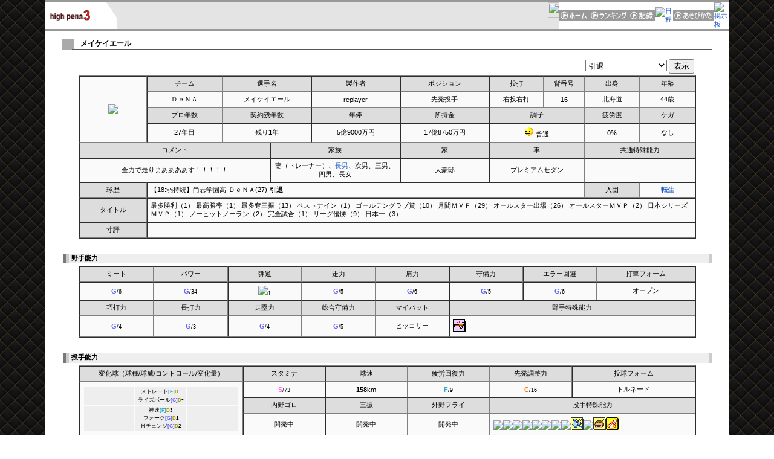

--- FILE ---
content_type: text/html
request_url: https://highpena3.com/player/4132.html
body_size: 4133
content:
<html><head><title>high pena 3 〈メイケイエール〉</title><meta http-equiv="Content-Type" content="text/html; charset=Shift_JIS"><link rel="stylesheet" type="text/css" href="../top.css"><script language="JavaScript" src="../jQuery.js"></script><script language="JavaScript" src="../top.js"></script></head><body leftmargin="0" topmargin="0" marginwidth="0" marginheight="0" text="black" alink="#215dc6" vlink="#613da6" link="#215dc6" bgcolor="white"><table width="90%" border="0" align="center" cellpadding="0" cellspacing="0"><tr><td background="http://highpena3.com/img/obj_left.gif" width="10"><img src="http://highpena3.com/img/spacer.gif" width="10" height="10"></td><td bgcolor="#FFFFFF" valign="top"><table width="100%" border="0" cellpadding="0" cellspacing="0"><tr><td bgcolor="#999999"><img src="http://highpena3.com/img/spacer.gif" width="100%" height="4"></td></tr></table><table width="100%"  border="0" align="center" cellpadding="0" cellspacing="0"><tr><td width="100"><a href="http://highpena3.com/index.cgi"><strong><img src="http://highpena3.com/img/obj_logo.png" border="0" width="75" height="17" alt="high pena 3" bgcolor="#000000"></a></td><td valign="top" width="19" bgcolor="#ffffff"><img src="http://highpena3.com/img/obj_top_menu2.gif" width="19" height="25"></td><td bgcolor="#e4e4e4">&nbsp;</td><td width="300" height="100%" valign="top"><table width="100%" height="100%" cellpadding="0" cellspacing="0" background="http://highpena3.com/img/bg_top_menu.gif"><tr><td valign="top" width="19" bgcolor="#e4e4e4"><img src="http://highpena3.com/img/obj_top_menu.gif" width="19" height="25"></td><td><a href="http://highpena3.com/index.cgi" onMouseOut="MM_swapImgRestore()" onMouseOver="MM_swapImage('bt1','','http://highpena3.com/img/bt_home_focus.gif',1)"><img src="http://highpena3.com/img/bt_home.gif" border="0" name="bt1" alt="ホーム"></a></td><td><a href="../index.cgi?mode=ranking" onMouseOut="MM_swapImgRestore()" onMouseOver="MM_swapImage('bt2','','http://highpena3.com/img/bt_ranking_focus.gif',1)"><img src="http://highpena3.com/img/bt_ranking.gif" border="0" name="bt2" alt="ランキング"></a></td><td><a href="../index.cgi?mode=record" onMouseOut="MM_swapImgRestore()" onMouseOver="MM_swapImage('bt3','','http://highpena3.com/img/bt_record_focus.gif',1)"><img src="http://highpena3.com/img/bt_record.gif" border="0" name="bt3" alt="記録"></a></td><td><a href="../index.cgi?mode=calendar" onMouseOut="MM_swapImgRestore()" onMouseOver="MM_swapImage('bt4','','http://highpena3.com/img/bt_calendar_focus.gif',1)"><img src="http://highpena3.com/img/bt_calendar.gif" border="0" name="bt4" alt="日程"></a></td><td><a href="../rule.html" onMouseOut="MM_swapImgRestore()" onMouseOver="MM_swapImage('bt5','','http://highpena3.com/img/bt_rule_focus.gif',1)"><img src="http://highpena3.com/img/bt_rule.gif" border="0" name="bt5" alt="あそびかた"></a></td><td><a href=https://jbbs.shitaraba.net/netgame/16540/ target="_blank" onMouseOut="MM_swapImgRestore()" onMouseOver="MM_swapImage('bt6','','http://highpena3.com/img/bt_bbs_focus.gif',1)"><img src="http://highpena3.com/img/bt_bbs.gif" border="0" name="bt6" alt="掲示板"></a></td></tr></table></td></tr></table><table width="100%" border="0" cellpadding="0" cellspacing="0"><tr><td bgcolor="#999999"><img src="http://highpena3.com/img/spacer.gif" width="100%" height="4"></td></tr></table><div id='NaviView'></div><br><table width="95%"  border="0" align="center" cellpadding="0" cellspacing="0"><tr><td><h3>メイケイエール</h3>
<table width="95%" align="center"><tr><form action="../index.cgi" method="post"><td align="right"><input type="hidden" name="mode" value="person"><input type="hidden" name="retire" value="1"><input type="hidden" name="user_id" value="4132"><select name="year" onchange="submit();"><option value="191">191年度（1年目）</option><option value="192">192年度（2年目）</option><option value="193">193年度（3年目）</option><option value="194">194年度（4年目）</option><option value="195">195年度（5年目）</option><option value="196">196年度（6年目）</option><option value="197">197年度（7年目）</option><option value="198">198年度（8年目）</option><option value="199">199年度（9年目）</option><option value="200">200年度（10年目）</option><option value="201">201年度（11年目）</option><option value="202">202年度（12年目）</option><option value="203">203年度（13年目）</option><option value="204">204年度（14年目）</option><option value="205">205年度（15年目）</option><option value="206">206年度（16年目）</option><option value="207">207年度（17年目）</option><option value="208">208年度（18年目）</option><option value="209">209年度（19年目）</option><option value="210">210年度（20年目）</option><option value="211">211年度（21年目）</option><option value="212">212年度（22年目）</option><option value="213">213年度（23年目）</option><option value="214">214年度（24年目）</option><option value="215">215年度（25年目）</option><option value="216">216年度（26年目）</option><option value="217">217年度（27年目）</option><option value="" selected style="background-color: #eeeeff;">引退</option></select> <input type="submit" value="表示"></td></form></tr></table>
<table border="1" width="95%" align="center" cellpadding="5" cellspacing="0" cellpadding="1">
	<tr align="center" bgcolor="#dddddd">
		<td bgcolor="#fafafa" width="10%" rowspan="4"><img src="http://highpena3.com/create/face/4132.gif"></td><td width="11%">チーム</td>
		<td width="13%" colspan="2">選手名</td>
		<td width="13%">製作者</td>
		<td width="13%">ポジション</td>
		<td width="8%">投打</td>
		<td width="6%">背番号</td>
		<td width="8%">出身</td>
		<td width="8%">年齢</td></tr><tr align="center" bgcolor="#fafafa">
		<td>ＤｅＮＡ</td>
		<td colspan="2">メイケイエール</td>
		<td>replayer</td>
		<td>先発投手</td>
		<td>右投右打</td>
		<td>16</td>
		<td>北海道</td>
		<td>44歳</td></tr><tr align="center" bgcolor="#dddddd">
		<td>プロ年数</td>
		<td colspan="2">契約残年数</td>
		<td>年俸</td>
		<td>所持金</td>
		<td colspan="2">調子</td>
		<td>疲労度</td>
		<td>ケガ</td>
	</tr>
	<tr align="center" bgcolor="#fafafa">
		<td>27年目</td>
		<td colspan="2">残り<b>1</b>年</td>
		<td>5億9000万円</td>
		<td>17億8750万円</td>
		<td colspan="2"><img src="http://highpena3.com/img/cond_3.gif"> 普通</td>
		<td>0%</td>
		<td>なし</td></tr><tr align="center" bgcolor="#dddddd">
		<td width="30%" colspan="3">コメント</td>
		<td width="19%" colspan="2">家族</td>
		<td>家</td>
		<td colspan="2">車</td>
		<td colspan="2">共通特殊能力</td></tr><tr align="center" bgcolor="#fafafa">
		<td colspan="3" nowrap>全力で走りまああああす！！！！！</td>
		<td colspan="2">妻（トレーナー）、<a href="../index.cgi?mode=person&user_id=4623" target="_blank">長男</a>、次男、三男、四男、長女</td>
		<td>大豪邸</td>
		<td colspan="2">プレミアムセダン</td>
		<td colspan="2" align="left">&nbsp;</td></tr><tr align="center" bgcolor="#fafafa">
		<td bgcolor="#dddddd">球歴</td>
		<td colspan="7" align="left">【18:弱持続】尚志学園高-ＤｅＮＡ(27)-<b>引退</b></td>
		<td bgcolor="#dddddd">入団</td>
		<td colspan="1" align="center"><a href="http://highpena3.com/player/3780.html" target="_blank"><b>転生</b></a></td></tr><tr align="center" bgcolor="#fafafa">
		<td bgcolor="#dddddd">タイトル</td>
		<td colspan="9" align="left">最多勝利（1）  最高勝率（1）  最多奪三振（13）  ベストナイン（1）  ゴールデングラブ賞（10）  月間ＭＶＰ（29）  オールスター出場（26）  オールスターＭＶＰ（2）  日本シリーズＭＶＰ（1）  ノーヒットノーラン（2）  完全試合（1）  リーグ優勝（9）  日本一（3） </td></tr><tr align="center" bgcolor="#fafafa">
		<td bgcolor="#dddddd">寸評</td>
		<td colspan="9" align="left"></td></tr></table><br><br><h4>野手能力</h4><table border="1" width="95%" align="center" cellpadding="5" cellspacing="0" cellpadding="1"><tr align="center" bgcolor="#dddddd">
		<td width="12%">ミート</td>
		<td width="12%">パワー</td>
		<td width="12%">弾道</td>
		<td width="12%">走力</td>
		<td width="12%">肩力</td>
		<td width="12%">守備力</td>
		<td width="12%">エラー回避</td>
		<td width="16%">打撃フォーム</td>
	</tr>
	<tr align="center" bgcolor="#fafafa">
		<td><font color="#6666ff"><b>G</b></font><small>/6</small></td>
		<td><font color="#6666ff"><b>G</b></font><small>/34</small></td>
		<td><img src="http://highpena3.com/img/traject_0.gif"><small>1</small></td>
		<td><font color="#6666ff"><b>G</b></font><small>/5</small></td>
		<td><font color="#6666ff"><b>G</b></font><small>/6</small></td>
		<td><font color="#6666ff"><b>G</b></font><small>/5</small></td>
		<td><font color="#6666ff"><b>G</b></font><small>/6</small></td>
		<td>オープン</td></tr><tr align="center" bgcolor="#dddddd">
		<td>巧打力</td>
		<td>長打力</td>
		<td>走塁力</td>
		<td>総合守備力</td>
		<td>マイバット</td>
		<td colspan="8">野手特殊能力</td></tr><tr align="center" bgcolor="#fafafa">
		<td><font color="#6666ff"><b>G</b></font><small>/4</small></td>
		<td><font color="#6666ff"><b>G</b></font><small>/3</small></td>
		<td><font color="#6666ff"><b>G</b></font><small>/4</small></td>
		<td><font color="#6666ff"><b>G</b></font><small>/5</small></td>
		<td>ヒッコリー</td>
		<td colspan="6" align="left"><img src="http://highpena3.com/img/bantbatsu.gif" onMouseOver="Navi('bantbatsu')";
				onMouseOut="NaviClose(); return false">&nbsp;</td>
	</tr>
</table>
<br><br>
<h4>投手能力</h4><table border="1" width="95%" align="center" cellpadding="5" cellspacing="0" cellpadding="1">
	<tr align="center" bgcolor="#dddddd">
		<td width="24%">変化球（球種/球威/コントロール/変化量）</td>
		<td width="12%">スタミナ</td>
		<td width="12%">球速</td>
		<td width="12%">疲労回復力</td>
		<td width="12%">先発調整力</td>
		<td width="18%">投球フォーム</td>
	</tr>
	<tr align="center" bgcolor="#fafafa">
		<td rowspan="3" height="100%"><table width="100%" height="100%" cellspacing="2" align="center"><tr align="center"><td  nowrap bgcolor="#eeeeee" width="33%">&nbsp;</td><td  nowrap bgcolor="#eeeeee" width="33%"><small>ストレート</small><font color="#33aacc"><b><span class="tiny">[F]</span></b></font><font color="#aa9900"><b><span class="tiny">D</span></b></font><b>-</b><br><small>ライズボール</small><font color="#6666ff"><b><span class="tiny">[G]</span></b></font><font color="#aa9900"><b><span class="tiny">D</span></b></font><b>-</b></td><td  nowrap bgcolor="#eeeeee" width="33%">&nbsp;</td></tr><tr align="center"><td  nowrap bgcolor="#eeeeee" width="33%">&nbsp;</td><td  nowrap bgcolor="#eeeeee" width="33%"><small>神速</small><font color="#33aacc"><b><span class="tiny">[F]</span></b></font><font color="#aa9900"><b><span class="tiny">D</span></b></font><span class="tiny"><b>3</b></span><br><small>フォーク</small><font color="#6666ff"><b><span class="tiny">[G]</span></b></font><font color="#aa9900"><b><span class="tiny">D</span></b></font><span class="tiny"><b>1</b></span><br><small>Ｈチェンジ</small><font color="#6666ff"><b><span class="tiny">[G]</span></b></font><font color="#aa9900"><b><span class="tiny">D</span></b></font><span class="tiny"><b>2</b></span></td><td  nowrap bgcolor="#eeeeee" width="33%">&nbsp;</td></tr></table></td>
		<td><font color="#ff66ff"><b>S</b></font><small>/73</small></td><td><b>158</b>km</td>
		<td><font color="#33aacc"><b>F</b></font><small>/9</small></td>
		<td><font color="#ff6600"><b>C</b></font><small>/16</small></td>
		<td>トルネード</td>
	</tr>
	<tr align="center" bgcolor="#dddddd">
		<td>内野ゴロ</td>
		<td>三振</td>
		<td>外野フライ</td>
		<td colspan="3">投手特殊能力</td>
	</tr>
	<tr align="center" bgcolor="#fafafa">
		<td>開発中</td>
		<td>開発中</td>
		<td>開発中</td>
		<td colspan="3" align="left"><img src="http://highpena3.com/img/nobimaru.gif" onMouseOver="Navi('nobimaru')"; onMouseOut="NaviClose(); return false"><img src="http://highpena3.com/img/kiremaru.gif" onMouseOver="Navi('kiremaru')"; onMouseOut="NaviClose(); return false"><img src="http://highpena3.com/img/hidaridamaru.gif" onMouseOver="Navi('hidaridamaru')"; onMouseOut="NaviClose(); return false"><img src="http://highpena3.com/img/utareyowai.gif" onMouseOver="Navi('utareyowai')"; onMouseOut="NaviClose(); return false"><img src="http://highpena3.com/img/omoitama.gif" onMouseOver="Navi('omoitama')"; onMouseOut="NaviClose(); return false"><img src="http://highpena3.com/img/siriagari.gif" onMouseOver="Navi('siriagari')"; onMouseOut="NaviClose(); return false"><img src="http://highpena3.com/img/iatsukan.gif" onMouseOver="Navi('iatsukan')"; onMouseOut="NaviClose(); return false"><img src="http://highpena3.com/img/hannoumaru.gif" onMouseOver="Navi('hannoumaru')"; onMouseOut="NaviClose(); return false"><img src="http://highpena3.com/img/kaifukumaru.gif" onMouseOver="Navi('kaifukumaru')"; onMouseOut="NaviClose(); return false"><img src="http://highpena3.com/img/toushi.gif" onMouseOver="Navi('toushi')"; onMouseOut="NaviClose(); return false"><img src="http://highpena3.com/img/hikume.gif" onMouseOver="Navi('hikume')"; onMouseOut="NaviClose(); return false"><img src="http://highpena3.com/img/tamamochi.gif" onMouseOver="Navi('tamamochi')"; onMouseOut="NaviClose(); return false">&nbsp;</td>
	</tr>
</table>
<br><br><h4>打撃成績</h4>
<table border="1" width="95%" align="center" cellpadding="5" cellspacing="0" cellpadding="1">
	<tr align="center" bgcolor="#dddddd">
		<td width="10%" nowrap>&nbsp;</td><td width="7%">打率</td>
		<td width="7%">打席数</td>
		<td width="7%">打数</td>
		<td width="7%">安打数</td>
		<td width="7%"><small>単打数(内安)</small></td>
		<td width="7%"><span title="二塁打数">二塁打</span></td>
		<td width="7%"><span title="三塁打数">三塁打</span></td>
		<td width="6%"><span title="本塁打数">本塁打</span></td>
		<td width="7%"><span title="本塁打率">本打率</span></td>
		<td width="7%">塁打数</td>
		<td width="7%">長打率</td>
		<td width="7%">打点</td>
		<td width="7%">得点</td>
	</tr>
			<tr align="center" bgcolor="#eeeeff"><th bgcolor="#ccccff">通算</th><td>.---</td>
				<td>0</td>
				<td>0</td>
				<td>0</td>
				<td>0</td>
				<td>0</td>
				<td>0</td>
				<td>0</td>
				<td>---</td>
				<td>0</td>
				<td>---</td>
				<td>0</td>
				<td>0</td>
			</tr>
		</table>
<table border="1" width="95%" align="center" cellpadding="5" cellspacing="0" cellpadding="1"><tr align="center" bgcolor="#dddddd"><td width="10%" nowrap>&nbsp;</td><td width="7%">三振数</td><td width="7%">三振率</td><td width="7%">四球数</td><td width="7%">死球数</td><td width="7%">犠打数</td><td width="7%">犠飛数</td><td width="7%"><span title="併殺打数">併殺打</span></td><td width="7%"><span title="併殺打率">併殺率</span></td><td width="7%"><span title="盗塁企図数">盗企数</span></td><td width="7%">盗塁数</td><td width="7%"><span title="盗塁成功率">盗塁率</span></td><td width="7%">出塁率</td><td width="6%"><span title="猛打賞回数">猛打賞</span></td></tr>
<tr align="center" bgcolor="#eeeeff"><th bgcolor="#ccccff">通算</th><td>0</td><td>---</td><td>0</td><td>0</td><td>0</td><td>0</td><td>0</td><td>---</td><td>0</td><td>0</td><td>---</td><td>---</td><td>0</td></tr></table>
<table border="1" width="95%" align="center" cellpadding="5" cellspacing="0" cellpadding="1">
	<tr align="center" bgcolor="#dddddd">
		<td width="10%" nowrap>&nbsp;</td>
		<td width="7%"><span title="得点圏打率">圏打率</span></td>
		<td width="7%"><span title="得点圏打数">圏打数</span></td>
		<td width="7%"><span title="得点圏安打">圏安打</span></td>
		<td width="7%"><span title="満塁時打率">満塁率</span></td>
		<td width="7%"><span title="満塁時打数">満塁数</span></td>
		<td width="7%"><span title="満塁時安打">満塁安</span></td>
		<td width="7%"><span title="対右投手打率">対右率</span></td>
		<td width="7%"><span title="対右投手打数">対右数</span></td>
		<td width="7%"><span title="対右投手安打">対右安</span></td>
		<td width="7%"><span title="対左投手打率">対左率</span></td>
		<td width="7%"><span title="対左投手打数">対左数</span></td>
		<td width="7%"><span title="対左投手安打">対左安</span></td>
		<td width="6%">OPS</td></tr>
<tr align="center" bgcolor="#eeeeff">
	<th bgcolor="#ccccff">通算</th>
	<td>.---</td>
	<td>0</td>
	<td>0</td>
	<td>.---</td><td>0</td>
	<td>0</td>
	<td>.---</td>
	<td>0</td>
	<td>0</td>
	<td>.---</td>
	<td>0</td>
	<td>0</td>
	<td>---</td>
</tr></table>
<table border="1" width="95%" align="center" cellpadding="5" cellspacing="0" cellpadding="1" rowspan="2">
<tr align="center" bgcolor="#dddddd">
<td width="10%" nowrap>&nbsp;</td>
<td width="9%"><span title="１番打者出場数">１番打者</span></td>
<td width="9%"><span title="２番打者出場数">２番打者</span></td>
<td width="9%"><span title="３番打者出場数">３番打者</span></td>
<td width="9%"><span title="４番打者出場数">４番打者</span></td>
<td width="9%"><span title="５番打者出場数">５番打者</span></td>
<td width="9%"><span title="６番打者出場数">６番打者</span></td>
<td width="9%"><span title="７番打者出場数">７番打者</span></td>
<td width="9%"><span title="８番打者出場数">８番打者</span></td>
<td width="9%"><span title="９番打者出場数">９番打者</span></td>
<td width="9%" rowspan="3" bgcolor="#eeeeee">&nbsp;</td></tr>
<tr align="center" bgcolor="#eeeeff"><th bgcolor="#ccccff">通算</th>
<td>0</td>
<td>0</td>
<td>0</td>
<td>0</td>
<td>0</td>
<td>0</td>
<td>0</td>
<td>0</td>
<td>0</td>
</tr></table>
<br><br><h4>投手成績</h4>
<table border="1" width="95%" align="center" cellpadding="5" cellspacing="0" cellpadding="1">
	<tr align="center" bgcolor="#dddddd">
		<td width="10%" nowrap>&nbsp;</td>
		<td width="8%">防御率</td>
		<td width="10%">投球回</td>
		<td width="8%">勝率</td>
		<td width="8%">勝利数</td>
		<td width="8%">敗戦数</td>
		<td width="8%">セーブ数</td>
		<td width="8%"><span title="ホールドポイント">ＨＰ</span></td>
		<td width="8%">ホールド</td>
		<td width="8%">登板数</td>
		<td width="8%">完封数</td>
		<td width="8%">完投数</td></tr>
<tr align="center" bgcolor="#eeeeff"><th bgcolor="#ccccff">通算</th><td>1.76</td><td>5232&nbsp;<small><sup>1</sup>/<sub>3</sub></small></td><td>.671</td><td>382</td><td>187</td><td>79</td><td>21</td><td>9</td><td>791</td><td>100</td><td>281</td></tr></table><table border="1" width="95%" align="center" cellpadding="5" cellspacing="0" cellpadding="1"><tr align="center" bgcolor="#dddddd"><td width="10%" nowrap>&nbsp;</td><td width="6%"><span title="対戦打者数">打者</span></td><td width="6%"><span title="対戦打数">打数</span></td></td><td width="6%">被打率</td><td width="6%"><span title="被安打数">被安打</span><td width="6%"><span title="被本塁打率">被本率</span></td><td width="6%"><span title="被本塁打数">被本数</span></td><td width="6%"><span title="対右被打率">右被率</span></td><td width="6%"><span title="対右被安打数">右被数</span></td><td width="6%"><span title="対左被打率">左被率</span></td><td width="6%"><span title="対左被安打数">左被数</span></td><td width="6%">失点</td><td width="6%">自責点</td><td width="6%"><span title="被盗塁企図数">被盗企数</span></td><td width="6%">許盗塁数</td><td width="6%">許盗塁率</td></tr>
<tr align="center" bgcolor="#eeeeff"><th bgcolor="#ccccff">通算</th><td>20938</td><td>19419</td><td>.203</td><td>3951</td><td>.006</td><td>135</td><td>.192</td><td>1671</td><td>.212</td><td>2280</td><td>1450</td><td>1024</td><td>321</td><td>212</td><td>.660</td></tr></table><table border="1" width="95%" align="center" cellpadding="5" cellspacing="0" cellpadding="1"><tr align="center" bgcolor="#dddddd"><td width="10%" nowrap>&nbsp;</td><td width="7.5%">ｺﾞﾛｱｳﾄ数</td><td width="7.5%">ｺﾞﾛｱｳﾄ率</td><td width="7.5%">奪三振数</td><td width="7.5%">奪三振率</td><td width="7.5%">ﾌﾗｲｱｳﾄ数</td><td width="7.5%">ﾌﾗｲｱｳﾄ率</td><td width="7.5%">与四球数</td><td width="7.5%">与四球率</td><td width="7.5%">与死球数</td><td width="7.5%">与死球率</td><td width="7.5%">暴投数</td><td width="7.5%">DIPS</td></tr>
<tr align="center" bgcolor="#eeeeff"><th bgcolor="#ccccff">通算</th><td>4710</td><td>30.6%</td><td>7365</td><td>12.67</td><td>3322</td><td>21.6%</td><td>1432</td><td>2.46</td><td>49</td><td>0.08</td><td>644</td><td>1.54</td></tr></table>
<table border="1" width="95%" align="center" cellpadding="5" cellspacing="0" cellpadding="1">
<tr align="center" bgcolor="#dddddd">
<td width="10%" nowrap>&nbsp;</td><td width="10%"><span title="先発投手登板数">先発登板</span></td>
<td width="10%"><span title="中継ぎ投手登板数">中継ぎ登板</span></td><td width="10%">
<span title="抑え投手登板数">抑え登板</span></td>
<td width="60%" rowspan="3" bgcolor="#eeeeee">&nbsp;</td></tr>
<tr align="center" bgcolor="#eeeeff"><th bgcolor="#ccccff">通算</th><td>626</td>
<td>75</td>
<td>90</td></tr></table>
<br><br><h4>守備成績</h4><table border="1" width="95%" align="center" cellpadding="5" cellspacing="0" cellpadding="1" cellpadding="1"><tr align="center" bgcolor="#dddddd"><td width="10%" nowrap>&nbsp;</td><td width="9%">刺殺数</td><td width="9%">補殺数</td><td width="9%">失策数</td><td width="8%">守備機会</td><td width="9%">守備率</td><td width="9%">捕逸数</td><td width="9%"><span title="被盗塁企図数">被盗企数</span></td><td width="9%">許盗塁数</td><td width="9%"><span title="盗塁刺殺数">盗塁刺殺</span></td><td width="9%"><span title="盗塁阻止率">盗阻止率</span></td></tr>
<tr align="center" bgcolor="#eeeeff"><th bgcolor="#ccccff">通算</th><td>111</td><td>129</td><td>5</td><td>245</td><td>.979</td><td>0</td><td>0</td><td>0</td><td>0</td><td>---</td></tr></table>
<table border="1" width="95%" align="center" cellpadding="5" cellspacing="0" cellpadding="1" rowspan="2">
<tr align="center" bgcolor="#dddddd">
<td width="10%" nowrap>&nbsp;</td>
<td width="9%"><span title="一塁手出場数">一塁出場</span></td>
<td width="9%"><span title="二塁手出場数">二塁出場</span></td>
<td width="9%"><span title="三塁手出場数">三塁出場</span></td>
<td width="9%"><span title="遊撃手出場数">遊撃出場</span></td>
<td width="9%"><span title="左翼手出場数">左翼出場</span></td>
<td width="9%"><span title="中堅手出場数">中堅出場</span></td>
<td width="9%"><span title="右翼手出場数">右翼出場</span></td>
<td width="9%"><span title="捕手出場数">捕手出場</span></td>
<td width="9%"><span title="指名打者出場数">ＤＨ出場</span></td>
<td width="9%" rowspan="3" bgcolor="#eeeeee">&nbsp;</td></tr>
<tr align="center" bgcolor="#eeeeff"><th bgcolor="#ccccff">通算</th>
<td>0</td>
<td>0</td>
<td>0</td>
<td>0</td>
<td>0</td>
<td>0</td>
<td>0</td>
<td>0</td>
<td>0</td>
</tr></table>
<br><br></td></tr></table>
</td><td background="http://highpena3.com/img/obj_right.gif" width="10"><img src="http://highpena3.com/img/spacer.gif" width="10" height="10"></td></tr><tr><td background="http://highpena3.com/img/obj_left.gif" width="10" height="30"><img src="http://highpena3.com/img/spacer.gif" width="10" height="10"></td><td bgcolor="#FFFFFF" width="100%" valign="bottom" height="30"><table width="100%" border="0" cellpadding="8" cellspacing="0"><tr><td><img src="http://highpena3.com/img/spacer.gif" width="5" height="5"></td></tr><tr><td bgcolor="#666666" align="right"><a href="http://bannpu.com/"><font color="white">改造元：俺のペナント２ ver 1.50b (Free) </font></a><br><a href="http://homepage2.nifty.com/osktaka/"><font color="white">改造元：劇空間ぱわふるリーグ２ ver 3.00b (Free) </font></a><br><font color="#666666"><small>CPU( 0.24) : user( 0.23) system( 0.01)</small></font><br><font color="white"><u>Copyright &copy;2005-2006 わかめてプロダクツ All Rights Reserved.</u></font></td></tr></table></td><td background="http://highpena3.com/img/obj_right.gif" width="10" height="30"><img src="http://highpena3.com/img/spacer.gif" width="10" height="10"></td></tr></table></body></html>

--- FILE ---
content_type: text/css
request_url: https://highpena3.com/top.css
body_size: 720
content:
@charset "Shift_JIS";

body {
	color:black;
	background-image:url(img/fancy-cushion.png);
	font-size:90%;
	font-family:verdana, arial, helvetica, Sans-Serif;
}
th,td {
	font-size: 7.9pt;
	font-family:verdana, arial, helvetica, Sans-Serif;
}
a:link {
	color:#215dc6;
	background-color:inherit;
	text-decoration:none;
}
a:active {
	color:#a63d5e;
	background-color:#ccddee;
	text-decoration:none;
}
a:visited {
	color:#613da6;
	background-color:inherit;
	text-decoration:none;
}
a:hover {
	color:#215dc6;
	background-color:#ccddee;
	text-decoration:underline;
}
hr {
	border: dashed #aaaaaa 1px;
}
h1, h2 {
	color: #000000;
	background-color: #dddddd;
	padding: 0.1em;
	margin: 1px;
	margin-bottom: 5px;
	border-bottom: 3px solid black;
}
h3 {
	padding-left : 10px;
	margin-right : 0%;
	border-top-width: 0px;
	border-right-width: 0px;
	border-bottom-width: 2px;
	border-left-width: 20px;
	border-top-style: solid;
	border-right-style: solid;
	border-bottom-style: groove;
	border-left-style: solid;
	border-color: #aaaaaa;
}
h4 {
 	border-left:   10px groove #cccccc;
 	border-right:   5px solid #cccccc;
	background-color: #eeeeee;
	padding: 0.1em;
	padding-left: 0.4em;
	margin: 1px;
	margin-bottom: 4px;
}
h5, h6 {
	background-color: #cccccc;
	padding: .3em;
	margin-bottom: 4px;
}
p {
	margin: 20px;
}
small {
	font-size: 7.1pt;
}
.record {
	font-size : 11px;
	color: #ffffff;
	font-family : Tahoma, "MS UI Gothic", Chicago;
}
.score {
	font-size: 10pt;
	color: #FFFFFF;
	background-color: #666666
}
.tiny {
	font-size: 6pt;
}
.tinys {
	font-size: 6pt;
}
.today {
	font-size: x-large;
	font-family: Tahoma, "MS UI Gothic", Chicago;
	color: #FFFFFF;
}
.today_s {
	font-size: smaller;
}

.today:first-letter {
	font-size: 200%;
	vertical-align: baseline;
}
.black {
	color: #000000;
	line-height: 150%;
}
.white {
	color: #ffffff;
}
.oreore {
	border-left: solid #ff0066;
}
.exchange {
	border: 2px inset #99ff33;
}
#NaviView{
	visibility: hidden;
	z-index: 2;
	position: absolute;
	background-color: #ffffff;
	border: outset #666666;
	border-width: 4px;
	width: 230px;
	padding: 3px;
	filter: Alpha(opacity=85);
}

#NaviView2{
	visibility: hidden;
	z-index: 2;
	position: absolute;
	background-color: #ffffff;
	border: outset #666666;
	border-width: 4px;
	width: 500px;
	padding: 3px;
}

#runner{
	z-index: 1;
	position: absolute;
	width: 128px;
	top: -9px;
	left: -24px;
}

h4.title_game {
	color: #ffffff;
	width: auto;
	padding: 2px 1em;
	border-left: medium double #66CCFF;
	border-right: medium solid #66CCFF;
	font-size: 120%;
	letter-spacing: 0.2em;
	background-color: #2288FF;
}
h4.hilight_yellow {
 	border-left:   10px groove #eeee66;
 	border-right:   5px solid #eeee66;
	background-color: #ffffcc;
	padding: 0.1em;
	padding-left: 0.4em;
	margin: 1px;
	margin-bottom: 4px;
}
input.msg {
	border:0 solid;
	background-color: transparent;
	font-size: 16px;
	font-weight: bold;
	text-align: right;
	text-decoration: underline;
}
input.msg2 {
	border:0 solid;
	background-color: transparent;
	font-size: 8px;
	font-weight: bold;
	text-align: right;
	text-decoration: underline;
}
option.yellow{
	background-color: #ffffcc;
}

iframe {
	border: none;
}




--- FILE ---
content_type: application/javascript
request_url: https://highpena3.com/top.js
body_size: 4543
content:
// high pena JavaScript

function MM_preloadImages() { //v3.0
  var d=document; if(d.images){ if(!d.MM_p) d.MM_p=new Array();
    var i,j=d.MM_p.length,a=MM_preloadImages.arguments; for(i=0; i<a.length; i++)
    if (a[i].indexOf("#")!=0){ d.MM_p[j]=new Image; d.MM_p[j++].src=a[i];}}
}

function MM_swapImgRestore() { //v3.0
  var i,x,a=document.MM_sr; for(i=0;a&&i<a.length&&(x=a[i])&&x.oSrc;i++) x.src=x.oSrc;
}

function MM_findObj(n, d) { //v4.01
  var p,i,x;  if(!d) d=document; if((p=n.indexOf("?"))>0&&parent.frames.length) {
    d=parent.frames[n.substring(p+1)].document; n=n.substring(0,p);}
  if(!(x=d[n])&&d.all) x=d.all[n]; for (i=0;!x&&i<d.forms.length;i++) x=d.forms[i][n];
  for(i=0;!x&&d.layers&&i<d.layers.length;i++) x=MM_findObj(n,d.layers[i].document);
  if(!x && d.getElementById) x=d.getElementById(n); return x;
}

function MM_swapImage() { //v3.0
  var i,j=0,x,a=MM_swapImage.arguments; document.MM_sr=new Array; for(i=0;i<(a.length-2);i+=3)
   if ((x=MM_findObj(a[i]))!=null){document.MM_sr[j++]=x; if(!x.oSrc) x.oSrc=x.src; x.src=a[i+2];}
}

function checkComment() {
	if (confirm('今決めた通りに変更しますがよろしいですか？') == true){
		return true;
	}else{
		return false;
	}
}

function Navi(img) {
	mousePos();
	StyElm = document.getElementById("NaviView");
	StyElm.style.visibility = "visible";
	StyElm.style.left = mouseX - 110;
	StyElm.style.top = mouseY - 100;
	switch(img){
		case "anteibatsu": title = "安定度×"; comment = "調子の変動が大きい"; break;
		case "anteimaru": title = "安定度○"; comment = "調子の変動が小さい"; break;
		case "ninkimono": title = "人気者"; comment = "オールスターに選ばれやすい"; break;
		case "kegabatsu": title = "ケガしにくさ×"; comment = "ケガをしやすくなる"; break;
		case "kegamaru": title = "ケガしにくさ○"; comment = "ケガをしにくくなる"; break;
		case "sensebatsu": title = "センス×"; comment = "能力があがりにくくなる"; break;
		case "sensemaru": title = "センス○"; comment = "能力があがりやすくなる"; break;
		case "jizoku": title = "持続"; comment = "衰えが緩やかになる"; break;
		case "moodmaru": title = "ムード〇"; comment = "全員の能力が少し上がる。年俸増加効果あり"; break;
		case "bantbatsu": title = "バント×"; comment = "バントの失敗が多くなる"; break;
		case "bantmaru": title = "バント○"; comment = "バントの成功率が上がる"; break;
		case "bant5": title = "バント◎"; comment = "バントの成功率が大きく上がる"; break;
		case "chancebatsu": title = "チャンス×"; comment = "チャンスに弱くなる"; break;
		case "chancemaru": title = "チャンス○"; comment = "チャンスに強くなる"; break;
		case "chance5": title = "チャンス◎"; comment = "チャンスにとても強くなる"; break;
		case "hidaritobatsu": title = "対左投手×"; comment = "左投手に弱くなる"; break;
		case "hidaritomaru": title = "対左投手○"; comment = "左投手に強くなる"; break;
		case "hidarito5": title = "対左投手◎"; comment = "左投手にとても強くなる"; break;
		case "touruibatsu": title = "盗塁×"; comment = "盗塁の失敗が多くなる"; break;
		case "tourui": title = "盗塁○"; comment = "盗塁の成功率が上がる"; break;
		case "timelyerror": title = "エラー"; comment = "エラーが多くなる"; break;
		case "syubisyokunin": title = "守備職人"; comment = "エラーが少なくなる。年俸増加効果あり"; break;
		case "powerh": title = "パワーヒッター"; comment = "長打が多くなる"; break;
		case "averageh": title = "アベレージヒッター"; comment = "ヒットが多くなる"; break;
		case "gyakkyo": title = "逆境○"; comment = "7回以降、負け時に能力アップ"; break;
		case "manrui": title = "満塁男"; comment = "満塁時に能力アップ"; break;
		case "naiyaanda": title = "内野安打○"; comment = "内野安打が多くなる"; break;
		case "katameuchi": title = "固め打ち"; comment = "2安打以上ヒットで能力アップ"; break;
		case "chance_maker": title = "チャンスメーカー"; comment = "ランナーなし時能力アップ"; break;
		case "sayonara": title = "サヨナラ男"; comment = "サヨナラの場面で能力アップ"; break;
		case "soukyubatsu": title = "送球×"; comment = "送球がそれやすい"; break;
		case "soukyumaru": title = "送球○"; comment = "送球がうまくなる。年俸増加効果あり"; break;
		case "iatsukan": title = "威圧感"; comment = "相手の能力ダウン"; break;
		case "catchermaru": title = "キャッチャー○"; comment = "スタミナ減少を軽減。年俸増加効果あり"; break;
		case "catcher5": title = "キャッチャー◎"; comment = "スタミナ減少をかなり軽減"; break;
		case "koukaku": title = "広角打法"; comment = "流し方向にホームランが打てる"; break;
		case "sansin": title = "三振男"; comment = "三振が多くなる"; break;
		case "syokyuumaru": title = "初球○"; comment = "初球に対して能力アップ"; break;
		case "taiatari": title = "体当たり"; comment = "クロスプレイでセーフになりやすい"; break;
		case "souruibatsu": title = "走塁×"; comment = "長打になりにくい"; break;
		case "souruimaru": title = "走塁○"; comment = "長打になりやすい"; break;
		case "nagashi": title = "流し打ち"; comment = "流し打ちが凡打になりにくい"; break;
		case "nebari": title = "粘り打ち"; comment = "四球が増える"; break;
		case "block": title = "ブロック○"; comment = "クロスプレイでアウトをとりやすい"; break;
		case "sliding": title = "ヘッドスライディング"; comment = "着塁でセーフになりやすい"; break;
		case "renda": title = "連打○"; comment = "前打者に続くヒットがでやすい"; break;
		case "nobibatsu": title = "ノビ×"; comment = "ストレートのノビが悪くなる"; break;
		case "nobimaru": title = "ノビ○"; comment = "ストレートのノビが良くなる"; break;
		case "kirebatsu": title = "キレ×"; comment = "変化球のキレが悪くなる"; break;
		case "kiremaru": title = "キレ○"; comment = "変化球のキレが良くなる"; break;
		case "pinchibatsu": title = "対ピンチ×"; comment = "ピンチに弱くなる"; break;
		case "pinchimaru": title = "対ピンチ○"; comment = "ピンチに強くなる"; break;
		case "hidaridabatsu": title = "対左打者×"; comment = "左打者に弱くなる"; break;
		case "hidaridamaru": title = "対左打者○"; comment = "左打者に強くなる"; break;
		case "quickbatsu": title = "クイック×"; comment = "ランナーの走力アップ"; break;
		case "quickmaru": title = "クイック○"; comment = "ランナーの走力ダウン。年俸増加効果あり"; break;
		case "makeun": title = "負け運"; comment = "7回以降、勝ち時に能力ダウン"; break;
		case "kachiun": title = "勝ち運"; comment = "7回以降、負け時に能力アップ"; break;
		case "utareyowai": title = "打たれ弱い"; comment = "連打をされやすくなる"; break;
		case "utareduyoi": title = "打たれ強い"; comment = "連打をされにくくなる"; break;
		case "ippatsubyo": title = "一発病"; comment = "ＨＲを打たれやすくなる"; break;
		case "nigedama": title = "逃げ球"; comment = "ＨＲを打たれにくくなる"; break;
		case "omoitama": title = "重い球"; comment = "相手打者のパワーダウン"; break;
		case "siriagari": title = "尻上がり"; comment = "5回以降、能力アップ"; break;
		case "hannoubatsu": title = "打球反応×"; comment = "ピッチャー返しを弾きやすい"; break;
		case "hannoumaru": title = "打球反応○"; comment = "ピッチャー返しを取りやすい。年俸増加効果あり"; break;
		case "kaifukubatsu": title = "回復×"; comment = "疲労が溜まりやすい"; break;
		case "kaifukumaru": title = "回復○"; comment = "疲労が溜まりにくい。年俸増加効果あり"; break;
		case "fourball": title = "四球"; comment = "四球が多くなる"; break;
		case "slowstart": title = "スロースターター"; comment = "3回まで能力ダウン"; break;
		case "sunzen": title = "寸前×"; comment = "勝利・セーブ寸前で能力ダウン"; break;
		case "tanki": title = "短気"; comment = "3安打以上でコントロールダウン"; break;
		case "toushi": title = "闘志"; comment = "連打されにくく長打になりにくい"; break;
		case "hikume": title = "低め○"; comment = "四球が減り三振が増える"; break;
		case "runnerbatsu": title = "ランナー×"; comment = "ランナーを背負うと能力ダウン"; break;
		case "release": title = "リリース○"; comment = "盗塁を防ぎ三振が増える"; break;
		case "strikeout": title = "奪三振"; comment = "三振を奪いやすくなる"; break;
		case "tempo": title = "テンポ○"; comment = "テンポよく投球してスタミナの消耗を抑える"; break;
		case "tamamochi": title = "球持ち○"; comment = "球持ちが良くなり、打ち取りやすくなる"; break;
		case "datsuryoku": title = "奪力"; comment = "対戦する投手のスタミナを大きく奪う"; break;
		case "hipparimaru": title = "引っぱり○"; comment = "引っ張り方向の打球が長打になりやすい"; break;
		case "pullhitter": title = "プルヒッター"; comment = "引っ張り方向の打球がホームランになりやすい"; break;
		case "speedstar": title = "スピードスター"; comment = "走力が一定以上だと走力に応じて内野安打と盗塁能力が上がる。"; break;
		case "gearchange": title = "ギアチェンジ"; comment = "ランナーがいると能力が上がる。ランナーがいない時は省エネピッチング行う"; break;
	}
	StyElm.innerHTML = "<table><tr><td width=\"50\"><img src=\"http://highpena3.com/img/"+img+".gif\" width=\"42\"></td><td><b>"+title+"</b><div><small>"+comment+"</small></td></tr></table>";
}

function Navi2(win, lose, save, game) {
	mousePos();
	StyElm = document.getElementById("NaviView");
	StyElm.style.visibility = "visible";
	StyElm.style.left = mouseX - 130;
	if(mouseY < 220){
		StyElm.style.top = mouseY + 30;
	}else{
		StyElm.style.top = mouseY - 220;
	}
	StyElm.style.width = 260;
	StyElm.innerHTML = "<table><tr><td width=\"75\">[勝利投手]</td><td width=\"180\">"+win+"</td></tr><tr><td>[敗戦投手]</td><td>"+lose+"</td></tr><tr><td>[セーブ]</td><td>"+save+"</td></tr><tr><td colspan=\"2\"><hr>"+game+"</td></tr></table>";
}

function Navi3(yasyu, box, hit, hr, daten, tousyu, toukyu, jiseki, san_p, toukyu_s, ikkyuu, o_ext, d_ext) {
	mousePos();
	StyElm = document.getElementById("NaviView2");
	StyElm.style.visibility = "visible";
	StyElm.style.left = mouseX + 20;
//	StyElm.style.top = mouseY - 180;
	StyElm.style.top = mouseY + 40;
	if(strSc1[yasyu] + box != 0){
		daritu = Math.floor(((strSc2[yasyu] + hit) / (strSc1[yasyu] + box)) * 1000);
		if(daritu == "1000"){
			daritu = "1.00";
		}else if(daritu < 10){
			daritu = ".00"+daritu;
		}else if(daritu < 100){
			daritu = ".0"+daritu;
		}else{
			daritu = "."+daritu;
		}
	}else{
		daritu = ".---";
	}
	hr += strSc3[yasyu];
	daten += strSc4[yasyu];
	if(strSc1[tousyu] + toukyu != 0){
		bouritu1 = Math.floor(((strSc2[tousyu] + jiseki) / (strSc1[tousyu] + toukyu)) * 27 * 100);
		bouritu2 = Math.floor(bouritu1 / 10) - Math.floor(bouritu1 / 100) * 10;
		bouritu3 = bouritu1 - Math.floor(bouritu1 / 10) * 10;
		bouritu = Math.floor(bouritu1 / 100) + "." + bouritu2 + bouritu3;
	}else{
		bouritu = "---";
	}


	StyElm.innerHTML = "<table width=\"100%\" cellpadding=\"3\"><tr><th width=\"48%\" bgcolor=\"#ffeeee\">投手</th><th width=\"4%\" rowspan=\"2\">VS</th><th width=\"48%\" bgcolor=\"#eeffee\">打者</th></tr><tr align=\"center\"><td valign=\"top\" bgcolor=\"#ffcccc\"><table><tr><td rowspan=\"3\"><img src=\"http://highpena3.com/create/face/"+strFaceImg[tousyu]+d_ext+"\"></td><td><b>"+strPlayerName[tousyu]+"</b><br>"+strTouda[tousyu]+" <img src=\"http://highpena3.com/img/cond_"+strCondition[tousyu]+".gif\"></td></tr><tr><td>防<b>"+bouritu+" "+san_p+"</b>Ｋ <b>"+toukyu_s+"</b>球</td></tr><tr><td>"+strToku[tousyu]+"</td></tr></table></td><td valign=\"top\" bgcolor=\"#ccffcc\"><table><tr><td rowspan=\"3\"><img src=\"http://highpena3.com/create/face/"+strFaceImg[yasyu]+o_ext+"\"></td><td><b>"+strPlayerName[yasyu]+"</b><br>"+strTouda[yasyu]+" <img src=\"http://highpena3.com/img/cond_"+strCondition[yasyu]+".gif\"></td></tr><tr><td><b>"+daritu+" "+hr+"</b>本 <b>"+daten+"</b>点</td></tr><tr><td>"+strToku[yasyu]+"</td></tr></table></td></tr><tr align=\"center\"><td colspan=\"3\"><table width=\"100%\" bgcolor=\"#fafafa\"><tr bgcolor=\"#eeeeee\"><th>球</th><th>球種</th><th>球速</th><th>コース</th><th>結果</th><th>S - B - O</th></tr>"+ikkyuu+"</table></td></tr></table>";

	san_p += strSc3[tousyu];
}

function Navi4(user_id, ext) {
	mousePos();
	StyElm = document.getElementById("NaviView3");
	StyElm.style.visibility = "visible";
	StyElm.style.left = 10;
	StyElm.style.top = mouseY - 48;
	StyElm.innerHTML = "<img src=http://highpena3.com/create/face/"+user_id+ext+">";
}

function NaviClose() {
	StyElm = document.getElementById("NaviView");
	StyElm.style.visibility = "hidden";
}

function NaviClose2() {
	StyElm = document.getElementById("NaviView2");
	StyElm.style.visibility = "hidden";
}

function NaviClose3() {
	StyElm = document.getElementById("NaviView3");
	StyElm.style.visibility = "hidden";
}

function mousePos() {
	browser = navigator.userAgent;
	if (browser.indexOf("Firefox") != -1){
		mouseX = Math.round(window.innerHeight / 2);
		mouseY = document.body.scrollTop + 300;
	}else if (browser.indexOf("Netscape") != -1){
		mouseX = e.pageX;
		mouseY = e.pageY;
	}else{
		mouseX = window.event.x + document.body.scrollLeft;
		mouseY = window.event.y + document.body.scrollTop;
	}
}

function junChangeYasyu(val1, val2) {
	tmp = eval(document.yasyu.elements[val2].value);
	document.yasyu.elements[val2].value = eval(document.yasyu.elements[val1].value);
	document.yasyu.elements[val1].value = tmp;
}

function junChangeTousyu(val1, val2) {
	tmp = eval(document.tousyu.elements[val2].value);
	document.tousyu.elements[val2].value = eval(document.tousyu.elements[val1].value);
	document.tousyu.elements[val1].value = tmp;
}

function ChangeIseki() {
	var val1 = document.getElementById('iseki_team_id').textContent;
	console.log(val1);
}

$(document).ready(function() {

	//初期第2・3球種は閉じる
	var stuff_item = ".stuff_item"
	for(var i=2; i<4; i++) {
		for(var j=0; j<6; j++) {
			stuff_item = ".stuff_item" +i + j;
			$(stuff_item).hide();
		}
	}

	//取得している球種は開く
	//stuff 24(20),28(21),32(22),36(23),40(24),44(25)
	//stuff 48(35),52(35),56(35),60(35),64(35),68(35)
	var ary1 = ['24', '28', '32', '36', '40', '44', '48', '52', '56', '60', '64', '68'];
	var ary2 = [20, 21, 22, 23, 24, 25, 30, 31, 32, 33, 34, 35];

	for(var i=0; i<12; i++) {
		var stuff = '[name=stuff' + ary1[i] + ']';		//変化球名のSelct要素(stuff_Item24～68：4刻み)
		var val = $(stuff).val();						//取得変化球のパラメータを取得(0は未取得)
		var stuff_item = ".stuff_item" +ary2[i];		//球種タグ
		if(val > 0) {
			$(stuff_item).show();
		}
		else {
			$(stuff_item).hide();
		}
	}

	$("#stuff_item20_Toggle").click(function() {
		var elem = $(".stuff_item20")[0];
		if(elem.style.display == 'none') {
			$("#stuff_item20_Toggle").text("▼第2球種");
			$("#stuff_item20_Toggle").css("font-weight", "bold");
			$("#stuff_item20_Toggle").css("text-decoration", "none");
			$(".stuff_item20").show();
		}
		else {
			$("#stuff_item20_Toggle").text("\u25B6第2球種");
			$("#stuff_item20_Toggle").css("font-weight", "bold");
			$("#stuff_item20_Toggle").css("text-decoration", "underline");
			$(".stuff_item20").hide();
		}
	});

	$("#stuff_item30_Toggle").click(function() {
		var elem = $(".stuff_item30")[0];
		if(elem.style.display == 'none') {
			$("#stuff_item30_Toggle").text("▼第3球種");
			$("#stuff_item30_Toggle").css("font-weight", "bold");
			$("#stuff_item30_Toggle").css("text-decoration", "none");
			$(".stuff_item30").show();
		}
		else {
			$("#stuff_item30_Toggle").text("\u25B6第3球種");
			$("#stuff_item30_Toggle").css("font-weight", "bold");
			$("#stuff_item30_Toggle").css("text-decoration", "underline");
			$(".stuff_item30").hide();
		}
	});

	$("#stuff_item21_Toggle").click(function() {
		var elem = $(".stuff_item21")[0];
		if(elem.style.display == 'none') {
			$("#stuff_item21_Toggle").text("▼第2球種");
			$("#stuff_item21_Toggle").css("font-weight", "bold");
			$("#stuff_item21_Toggle").css("text-decoration", "none");
			$(".stuff_item21").show();
		}
		else {
			$("#stuff_item21_Toggle").text("\u25B6第2球種");
			$("#stuff_item21_Toggle").css("font-weight", "bold");
			$("#stuff_item21_Toggle").css("text-decoration", "underline");
			$(".stuff_item21").hide();
		}
	});

	$("#stuff_item31_Toggle").click(function() {
		var elem = $(".stuff_item31")[0];
		if(elem.style.display == 'none') {
			$("#stuff_item31_Toggle").text("▼第3球種");
			$("#stuff_item31_Toggle").css("font-weight", "bold");
			$("#stuff_item31_Toggle").css("text-decoration", "none");
			$(".stuff_item31").show();
		}
		else {
			$("#stuff_item31_Toggle").text("\u25B6第3球種");
			$("#stuff_item31_Toggle").css("font-weight", "bold");
			$("#stuff_item31_Toggle").css("text-decoration", "underline");
			$(".stuff_item31").hide();
		}
	});

	$("#stuff_item22_Toggle").click(function() {
		var elem = $(".stuff_item22")[0];
		if(elem.style.display == 'none') {
			$("#stuff_item22_Toggle").text("▼第2球種");
			$("#stuff_item22_Toggle").css("font-weight", "bold");
			$("#stuff_item22_Toggle").css("text-decoration", "none");
			$(".stuff_item22").show();
		}
		else {
			$("#stuff_item22_Toggle").text("\u25B6第2球種");
			$("#stuff_item22_Toggle").css("font-weight", "bold");
			$("#stuff_item22_Toggle").css("text-decoration", "underline");
			$(".stuff_item22").hide();
		}
	});

	$("#stuff_item32_Toggle").click(function() {
		var elem = $(".stuff_item32")[0];
		if(elem.style.display == 'none') {
			$("#stuff_item32_Toggle").text("▼第3球種");
			$("#stuff_item32_Toggle").css("font-weight", "bold");
			$("#stuff_item32_Toggle").css("text-decoration", "none");
			$(".stuff_item32").show();
		}
		else {
			$("#stuff_item32_Toggle").text("\u25B6第3球種");
			$("#stuff_item32_Toggle").css("font-weight", "bold");
			$("#stuff_item32_Toggle").css("text-decoration", "underline");
			$(".stuff_item32").hide();
		}
	});

	$("#stuff_item23_Toggle").click(function() {
		var elem = $(".stuff_item23")[0];
		if(elem.style.display == 'none') {
			$("#stuff_item23_Toggle").text("▼第2球種");
			$("#stuff_item23_Toggle").css("font-weight", "bold");
			$("#stuff_item23_Toggle").css("text-decoration", "none");
			$(".stuff_item23").show();
		}
		else {
			$("#stuff_item23_Toggle").text("\u25B6第2球種");
			$("#stuff_item23_Toggle").css("font-weight", "bold");
			$("#stuff_item23_Toggle").css("text-decoration", "underline");
			$(".stuff_item23").hide();
		}
	});

	$("#stuff_item33_Toggle").click(function() {
		var elem = $(".stuff_item33")[0];
		if(elem.style.display == 'none') {
			$("#stuff_item33_Toggle").text("▼第3球種");
			$("#stuff_item33_Toggle").css("font-weight", "bold");
			$("#stuff_item33_Toggle").css("text-decoration", "none");
			$(".stuff_item33").show();
		}
		else {
			$("#stuff_item33_Toggle").text("\u25B6第3球種");
			$("#stuff_item33_Toggle").css("font-weight", "bold");
			$("#stuff_item33_Toggle").css("text-decoration", "underline");
			$(".stuff_item33").hide();
		}
	});

	$("#stuff_item24_Toggle").click(function() {
		var elem = $(".stuff_item24")[0];
		if(elem.style.display == 'none') {
			$("#stuff_item24_Toggle").text("▼第2球種");
			$("#stuff_item24_Toggle").css("font-weight", "bold");
			$("#stuff_item24_Toggle").css("text-decoration", "none");
			$(".stuff_item24").show();
		}
		else {
			$("#stuff_item24_Toggle").text("\u25B6第2球種");
			$("#stuff_item24_Toggle").css("font-weight", "bold");
			$("#stuff_item24_Toggle").css("text-decoration", "underline");
			$(".stuff_item24").hide();
		}
	});

	$("#stuff_item34_Toggle").click(function() {
		var elem = $(".stuff_item34")[0];
		if(elem.style.display == 'none') {
			$("#stuff_item34_Toggle").text("▼第3球種");
			$("#stuff_item34_Toggle").css("font-weight", "bold");
			$("#stuff_item34_Toggle").css("text-decoration", "none");
			$(".stuff_item34").show();
		}
		else {
			$("#stuff_item34_Toggle").text("\u25B6第3球種");
			$("#stuff_item34_Toggle").css("font-weight", "bold");
			$("#stuff_item34_Toggle").css("text-decoration", "underline");
			$(".stuff_item34").hide();
		}
	});

	$("#stuff_item25_Toggle").click(function() {
		var elem = $(".stuff_item25")[0];
		if(elem.style.display == 'none') {
			$("#stuff_item25_Toggle").text("▼第2球種");
			$("#stuff_item25_Toggle").css("font-weight", "bold");
			$("#stuff_item25_Toggle").css("text-decoration", "none");
			$(".stuff_item25").show();
		}
		else {
			$("#stuff_item25_Toggle").text("\u25B6第2球種");
			$("#stuff_item25_Toggle").css("font-weight", "bold");
			$("#stuff_item25_Toggle").css("text-decoration", "underline");
			$(".stuff_item25").hide();
		}
	});

	$("#stuff_item35_Toggle").click(function() {
		var elem = $(".stuff_item35")[0];
		if(elem.style.display == 'none') {
			$("#stuff_item35_Toggle").text("▼第3球種");
			$("#stuff_item35_Toggle").css("font-weight", "bold");
			$("#stuff_item35_Toggle").css("text-decoration", "none");
			$(".stuff_item35").show();
		}
		else {
			$("#stuff_item35_Toggle").text("\u25B6第3球種");
			$("#stuff_item35_Toggle").css("font-weight", "bold");
			$("#stuff_item35_Toggle").css("text-decoration", "underline");
			$(".stuff_item35").hide();
		}
	});
});

new Chart(document.getElementById("myChart"), {
	type: "doughnut",
	data: {
		labels: ["赤", "青", "黄色"],
		datasets: [
			{
				data: [300, 50, 100],
				backgroundColor: [
					"rgb(255, 99, 132)",
					"rgb(54, 162, 235)",
					"rgb(255, 205, 86)"
				]
			}
		]
	}
});
